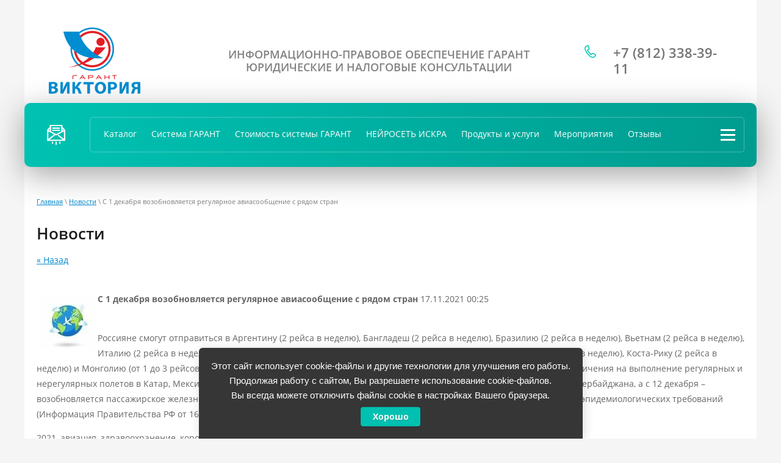

--- FILE ---
content_type: text/html; charset=utf-8
request_url: https://garant-victori.ru/news/news_post/s-1-dekabrya-vozobnovlyaetsya-regulyarnoe-aviasoobshchenie-s-ryadom-stran
body_size: 15454
content:
<!doctype html>
 
<html lang="ru">
	 
	<head>
		 
		 
		<meta charset="utf-8">
		 
		<meta name="robots" content="all"/>
		 <title>Новости</title> 
		<meta name="description" content="Актуальные новости об изменениях в законодательстве">
		 
		<meta name="keywords" content="Новости, изменения в законодательстве">
		 
		<meta name="SKYPE_TOOLBAR" content="SKYPE_TOOLBAR_PARSER_COMPATIBLE">
		<meta name="viewport" content="width=device-width, height=device-height, initial-scale=1.0, maximum-scale=1.0, user-scalable=no">
		 
		<meta name="msapplication-tap-highlight" content="no"/>
		 
		<meta name="format-detection" content="telephone=no">
		 
		<meta http-equiv="x-rim-auto-match" content="none">
		 
		<!--  -->
		<link rel="stylesheet" href="/g/css/styles_articles_tpl.css">
		 
		<link rel="stylesheet" href="/t/v731/images/css/styles.css">
		 
		<link rel="stylesheet" href="/t/v731/images/css/designblock.scss.css">
		 
		<link rel="stylesheet" href="/t/v731/images/css/s3_styles.scss.css">
		 
		<script src="/g/libs/jquery/1.10.2/jquery.min.js"></script>
		 
		<script src="/g/s3/misc/adaptiveimage/1.0.0/adaptiveimage.js"></script>
		 <link rel='stylesheet' type='text/css' href='/shared/highslide-4.1.13/highslide.min.css'/>
<script type='text/javascript' src='/shared/highslide-4.1.13/highslide.packed.js'></script>
<script type='text/javascript'>
hs.graphicsDir = '/shared/highslide-4.1.13/graphics/';
hs.outlineType = null;
hs.showCredits = false;
hs.lang={cssDirection:'ltr',loadingText:'Загрузка...',loadingTitle:'Кликните чтобы отменить',focusTitle:'Нажмите чтобы перенести вперёд',fullExpandTitle:'Увеличить',fullExpandText:'Полноэкранный',previousText:'Предыдущий',previousTitle:'Назад (стрелка влево)',nextText:'Далее',nextTitle:'Далее (стрелка вправо)',moveTitle:'Передвинуть',moveText:'Передвинуть',closeText:'Закрыть',closeTitle:'Закрыть (Esc)',resizeTitle:'Восстановить размер',playText:'Слайд-шоу',playTitle:'Слайд-шоу (пробел)',pauseText:'Пауза',pauseTitle:'Приостановить слайд-шоу (пробел)',number:'Изображение %1/%2',restoreTitle:'Нажмите чтобы посмотреть картинку, используйте мышь для перетаскивания. Используйте клавиши вперёд и назад'};</script>

<!-- 46b9544ffa2e5e73c3c971fe2ede35a5 -->
<script type='text/javascript' src='/shared/s3/js/lang/ru.js'></script>
<script type='text/javascript' src='/shared/s3/js/common.min.js'></script>
<link rel='stylesheet' type='text/css' href='/shared/s3/css/calendar.css' /><link rel="icon" href="/favicon.ico" type="image/x-icon">

<!--s3_require-->
<link rel="stylesheet" href="/g/basestyle/1.0.1/user/user.css" type="text/css"/>
<link rel="stylesheet" href="/g/basestyle/1.0.1/cookie.message/cookie.message.css" type="text/css"/>
<link rel="stylesheet" href="/g/basestyle/1.0.1/user/user.blue.css" type="text/css"/>
<script type="text/javascript" src="/g/basestyle/1.0.1/user/user.js" async></script>
<link rel="stylesheet" href="/g/basestyle/1.0.1/cookie.message/cookie.message.blue.css" type="text/css"/>
<script type="text/javascript" src="/g/basestyle/1.0.1/cookie.message/cookie.message.js" async></script>
<!--/s3_require-->

		<link href="/g/s3/anketa2/1.0.0/css/jquery-ui.css" rel="stylesheet" type="text/css"/>
		 
		<script src="/g/libs/jqueryui/1.10.0/jquery-ui.min.js" type="text/javascript"></script>
		 		<script src="/g/s3/anketa2/1.0.0/js/jquery.ui.datepicker-ru.js"></script>
		 
		<link rel="stylesheet" href="/g/libs/jquery-popover/0.0.3/jquery.popover.css">
		 
		<script src="/g/libs/jquery-popover/0.0.3/jquery.popover.min.js" type="text/javascript"></script>
		
		<script src="/g/s3/misc/form/shop-form/shop-form-minimal.js" charset="utf-8"></script>
		 
		<script src="/g/s3/misc/form/1.2.0/s3.form.js" type="text/javascript"></script>
		 
		<script src="/g/libs/jquery-bxslider/4.1.2/jquery.bxslider.min.js" type="text/javascript"></script>
		  
		<script type="text/javascript" src="/t/v731/images/js/main.js"></script>
		  
		<!--[if lt IE 10]> <script src="/g/libs/ie9-svg-gradient/0.0.1/ie9-svg-gradient.min.js"></script> <script src="/g/libs/jquery-placeholder/2.0.7/jquery.placeholder.min.js"></script> <script src="/g/libs/jquery-textshadow/0.0.1/jquery.textshadow.min.js"></script> <script src="/g/s3/misc/ie/0.0.1/ie.js"></script> <![endif]-->
		<!--[if lt IE 9]> <script src="/g/libs/html5shiv/html5.js"></script> <![endif]-->
		
      <script>
        $(function(){
          function addImg (){
            var arr = ['.block-41'];
            for (var i = 0; i<arr.length; i++) {
              $(arr[i]).removeAttr('style');
            
              var $url = $(arr[i]).attr('styled') ? $(arr[i]).attr('styled') : '',
                bg = $(arr[i]).css('background-image');
              
              bg = bg.replace(/url+\(...+\)/, $url);
              
              if($url.length > 0) {
                $(arr[i]).attr('style', 'background-image:'+bg);
              }else {
                var bg2 = bg.substring(0, bg.length-2)  
                $(arr[i]).attr('style', 'background-image:'+bg2);
              }
            }
          }
          
          addImg();
    
          
                
    
        })
      </script>
    
		   
		 <link rel="stylesheet" href="/t/v731/images/__csspatch/8/patch.css">

<!-- Shop init -->
			
		
		
		
			<link rel="stylesheet" type="text/css" href="/g/shop2v2/default/css/theme.less.css">		
			<script type="text/javascript" src="/g/printme.js"></script>
		<script type="text/javascript" src="/g/shop2v2/default/js/tpl.js"></script>
		<script type="text/javascript" src="/g/shop2v2/default/js/baron.min.js"></script>
		
			<script type="text/javascript" src="/g/shop2v2/default/js/shop2.2.js"></script>
		
	<script type="text/javascript">shop2.init({"productRefs": null,"apiHash": {"getSearchMatches":"b14a5a9f92ded81e11ddcbcba4767800","getFolderCustomFields":"6ce7384204234c4bd5bb2e1eca2d4c42","getProductListItem":"7b61e8ec7c4a9c538802383cb0923e4f","cartAddItem":"4f461b190fa873fd828ea7d48d5a413f","cartRemoveItem":"722953f1dd386e30a07019e93472018a","cartUpdate":"cfe79277f3240604c2618c263cbdd3ee","cartRemoveCoupon":"318c9812680c4c2f26c5e0c389dfff1b","cartAddCoupon":"31339ba0d2e793e1fe1f2d8e26d0633e","deliveryCalc":"c8f5a5ce89afa4a71ce49dc61f109887","printOrder":"5683c7d6ec48bba6fbeeefafbef7869f","cancelOrder":"9bbd4499ac1b5aa51677f08a2df2deb9","cancelOrderNotify":"9ba2e6b50f22890fed090f0204343e5f","repeatOrder":"11fdc2290f1e4b8a8651f7ea8869c487","paymentMethods":"bd6f3734dfa59ab8eb54c4d2b6cfd30d","compare":"991dceae990951e50389b7b588bc0681","getPromoProducts":"7f4f3ce0fd427f41011b0217cf2dce49"},"hash": null,"verId": 201990,"mode": "","step": "","uri": "/katalog","IMAGES_DIR": "/d/","my": {"gr_product_template_name":"shop2.2.111-1-product-list-thumbs.tpl","gr_collections_item":"global:shop2.2.111-1-product-item-collections.tpl","gr_show_nav_btns":true,"show_sections":false,"new_alias":"\u041d\u043e\u0432\u0438\u043d\u043a\u0430","special_alias":"\u0421\u043a\u0438\u0434\u043a\u0430","buy_alias":"\u0412 \u043a\u043e\u0440\u0437\u0438\u043d\u0443","search_form_btn":"\u041d\u0430\u0439\u0442\u0438","gr_filter_sorting_by":"\u0421\u043e\u0440\u0442\u0438\u0440\u043e\u0432\u0430\u0442\u044c \u043f\u043e","gr_by_price_asc":"\u0426\u0435\u043d\u0435 (\u0432\u043e\u0437\u0440\u0430\u0441\u0442\u0430\u043d\u0438\u044e)","gr_by_price_desc":"\u0426\u0435\u043d\u0435 (\u0443\u0431\u044b\u0432\u0430\u043d\u0438\u044e)","gr_by_name_asc":"\u041d\u0430\u0437\u0432\u0430\u043d\u0438\u044e \u043e\u0442 \u0410","gr_by_name_desc":"\u041d\u0430\u0437\u0432\u0430\u043d\u0438\u044e \u043e\u0442 \u042f","buy_mod":true,"buy_kind":true,"gr_hide_no_amount_rating":true,"on_shop2_btn":true,"gr_auth_placeholder":true,"gr_cart_preview_order":"\u041e\u0444\u043e\u0440\u043c\u0438\u0442\u044c","gr_show_collcetions_amount":true,"gr_kinds_slider":true,"gr_cart_titles":true,"gr_filter_remodal":true,"gr_filter_range_slider":true,"gr_search_range_slider":true,"gr_login_placeholered":true,"gr_add_to_compare_text":"\u0421\u0440\u0430\u0432\u043d\u0438\u0442\u044c","gr_search_form_title":"\u0420\u0430\u0441\u0448\u0438\u0440\u0435\u043d\u043d\u044b\u0439 \u043f\u043e\u0438\u0441\u043a","gr_filter_reset_text":"\u041e\u0447\u0438\u0441\u0442\u0438\u0442\u044c","gr_filter_max_count":"6","gr_filter_select_btn":"\u0415\u0449\u0435","gr_show_more_btn_class":" ","gr_only_filter_result":true,"gr_result_wrap":true,"gr_filter_fount":"\u0422\u043e\u0432\u0430\u0440\u043e\u0432 \u043d\u0430\u0439\u0434\u0435\u043d\u043e:","gr_view_class":" view_click view_opened view-1","gr_folder_items":true,"gr_pagelist_only_icons":true,"gr_h1_in_column":true,"gr_vendor_in_thumbs":true,"gr_tabs_unwrapped":true,"gr_show_titles":true,"gr_hide_list_params":true,"gr_cart_auth_remodal":true,"gr_coupon_remodal":true,"gr_cart_reg_placeholder":true,"gr_options_more_btn":"\u041f\u043e\u043a\u0430\u0437\u0430\u0442\u044c \u043f\u0430\u0440\u0430\u043c\u0435\u0442\u0440\u044b","gr_cart_total_title":"\u0420\u0430\u0441\u0447\u0435\u0442","gr_show_options_text":"\u0412\u0441\u0435 \u043f\u0430\u0440\u0430\u043c\u0435\u0442\u0440\u044b","gr_cart_show_options_text":"\u0412\u0441\u0435 \u043f\u0430\u0440\u0430\u043c\u0435\u0442\u0440\u044b","gr_pluso_title":"\u041f\u043e\u0434\u0435\u043b\u0438\u0442\u044c\u0441\u044f","gr_to_compare_text":"\u0421\u0440\u0430\u0432\u043d\u0438\u0442\u044c","gr_compare_class":" ","show_flags_filter":true,"gr_search_old_color":true,"gr_new_pluso_share":true,"gr_cart_back":"\u0412\u0435\u0440\u043d\u0443\u0442\u044c\u0441\u044f \u0432 \u043c\u0430\u0433\u0430\u0437\u0438\u043d","gr_cart_clean_up":"\u041e\u0447\u0438\u0441\u0442\u0438\u0442\u044c \u043a\u043e\u0440\u0437\u0438\u043d\u0443","gr_has_amount_text":"\u0412 \u043d\u0430\u043b\u0438\u0447\u0438\u0438","gr_product_info_form":"\u0423\u0437\u043d\u0430\u0442\u044c \u043e \u043f\u043e\u0441\u0442\u0443\u043f\u043b\u0435\u043d\u0438\u0438","vendor_alias":"\u0421\u043f\u0438\u043a\u0435\u0440"},"shop2_cart_order_payments": 5,"cf_margin_price_enabled": 0,"maps_yandex_key":"","maps_google_key":""});</script>
<style type="text/css">.product-item-thumb {width: 400px;}.product-item-thumb .product-image, .product-item-simple .product-image {height: 400px;width: 400px;}.product-item-thumb .product-amount .amount-title {width: 304px;}.product-item-thumb .product-price {width: 350px;}.shop2-product .product-side-l {width: 400px;}.shop2-product .product-image {height: 400px;width: 400px;}.shop2-product .product-thumbnails li {width: 123px;height: 123px;}</style>
<!-- Shop init -->
<!-- Custom styles -->
<link rel="stylesheet" href="/g/libs/jqueryui/datepicker-and-slider/css/jquery-ui.css">
<link rel="stylesheet" href="/g/libs/lightgallery/v1.2.19/lightgallery.css">
<link rel="stylesheet" href="/g/libs/remodal/css/remodal.css">
<link rel="stylesheet" href="/g/libs/remodal/css/remodal-default-theme.css">
<!-- Custom styles -->

<!-- Custom js -->
<script src="/g/libs/jquery-responsive-tabs/1.6.3/jquery.responsiveTabs.min.js" charset="utf-8"></script>
<script src="/g/libs/jquery-match-height/0.7.2/jquery.matchHeight.min.js" charset="utf-8"></script>
<script src="/g/libs/jqueryui/datepicker-and-slider/js/jquery-ui.min.js" charset="utf-8"></script>
<script src="/g/libs/jqueryui/touch_punch/jquery.ui.touch_punch.min.js" charset="utf-8"></script>
<script src="//cdn.jsdelivr.net/npm/jquery-columnizer@1.6.3/src/jquery.columnizer.min.js"></script>
<script src="/g/libs/lightgallery/v1.2.19/lightgallery.js" charset="utf-8"></script>
<script src="/g/libs/jquery-slick/1.9.0/slick.min.js" charset="utf-8"></script>
<script src="/g/libs/remodal/js/remodal.js" charset="utf-8"></script>

<!-- Custom js -->

<!-- Site js -->
<script src="/g/templates/shop2/2.111.2/js/plugins.js" charset="utf-8"></script>



<script src="/t/v731/images/shop/shop_main.js" charset="utf-8"></script>
<script src="/t/v731/images/shop/custom-shop2.js" charset="utf-8"></script>

<!-- Site js -->
<link rel="stylesheet" href="/g/shop2v2/default/css/theme.less">

<link rel="stylesheet" href="/t/v731/images/css/theme.scss.css">
<link rel="stylesheet" href="/t/v731/images/shop/shop_styles.scss.css">

<style>.product-list .product-item .gr-product-options .options-btn{display: none !important;}.product-list.thumbs .product-item .gr-product-options .shop2-product-options,.product-list.simple .product-item .gr-product-options .shop2-product-options {display: block;}.card-page .kinds-block.collections_block .shop2-product-article,.product-list .product-item .product-article{display: none !important;}.product-list.thumbs .product-item .product-additional__bottom {width: 100%;}.card-page .kinds-block.collections_block .gr-has-amount,.product-list.thumbs .product-item .gr-has-amount,.product-list.list .product-item .gr-has-amount,.product-list.simple .product-item .gr-has-amount {display: none !important;}.card-page .kinds-block.collections_block .product-additional__bottom {width: 100%;}.card-page .kinds-block.collections_block .product-additional__bottom {margin-top: 15px;}.card-page .kinds-block.collections_block .product-amount,.product-list .product-item .product-amount {display: none !important;}.product-list-titles__item:nth-child(3) {opacity: 0;}.product-list.thumbs .product-item .product-additional__top,.product-list.simple .product-item .product-additional__top,.card-page .kinds-block.collections_block .product-additional__top {margin-right: 0; margin-left: 0;}.card-page .gr-product-options .options-more,.card-page .mods_block .kinds-block .product-params .params-btn {display: none !important;}.card-page .gr-product-options .shop2-product-options .option-item,.card-page .gr-product-options .shop2-product-options .option-item:nth-child(n+4),.card-page .mods_block .kinds-block .product-params .shop2-product-params {display: block;}.card-page .mods_block .kinds-block .shop2-product-article,.card-page .shop2-product .shop2-product-article {display: none !important;}.card-page .mods_block .kinds-block .product-additional__bottom {width: 100%;margin-top: 15px;}.card-page .mods_block .kinds-block .gr-has-amount,.card-page .shop2-product .gr-has-amount {display: none !important;}@media (max-width: 479px) {.shop-product-data__desc .desc-area.mods_block .kinds-block .product-price {padding-left: 0;padding-right: 0;}}.card-page .mods_block .kinds-block .product-amount,.card-page .form-additional .product-amount {display: none !important;}.card-page .mods_block .kinds-block .product-additional__top {margin-right: 0;}.card-page .mods_block .kinds-block .buy-one-click,.card-page .form-additional .buy-one-click {display: none !important;}@media (max-width: 480px) {.card-page .form-additional .product-price {width: auto;}}</style>
<link rel="stylesheet" href="/t/v731/images/site.addons.scss.css">


	</head>
	 
	<body>
		 
		<div class="wrapper editorElement layer-type-wrapper" >
			  <div class="side-panel side-panel-112 widget-type-side_panel editorElement layer-type-widget widget-52" data-layers="['widget-6':['tablet-landscape':'inSide','tablet-portrait':'inSide','mobile-landscape':'inSide','mobile-portrait':'inSide'],'widget-2':['tablet-landscape':'inSide','tablet-portrait':'inSide','mobile-landscape':'inSide','mobile-portrait':'inSide']]" data-phantom="0" data-position="left">
	<div class="side-panel-top">
		<div class="side-panel-button">
			<span class="side-panel-button-icon">
				<span class="side-panel-button-icon-line"></span>
				<span class="side-panel-button-icon-line"></span>
				<span class="side-panel-button-icon-line"></span>
			</span>
		</div>
		<div class="side-panel-top-inner" ></div>
	</div>
	<div class="side-panel-mask"></div>
	<div class="side-panel-content">
		<div class="side-panel-close"></div>		<div class="side-panel-content-inner"></div>
	</div>
</div>   
			<div class="editorElement layer-type-block ui-droppable block-3" >
				<div class="editorElement layer-type-block ui-droppable block-8" >
					<div class="layout column layout_8" >
						<div class="editorElement layer-type-block ui-droppable block-5" >
							<div class="layout column layout_10" >
								<div class="site-name-10 widget-5 widget-type-site_name editorElement layer-type-widget">
									 <a href="http://garant-victori.ru"> 						 						 						<div class="sn-wrap">  
									<div class="sn-logo">
										 
										
						                    <a class="sn_logo" href="http://garant-victori.ru"><img src="/thumb/2/3WCLsFFLV8KmJy_SUGqKJQ/150r150/d/logotip_garant-viktoriya_cvet.png" alt=""></a>
                    					 
										 
									</div>
									   
									<div class="sn-text">
										<div class="align-elem">
											
										</div>
									</div>
									  
								</div>
								 </a> 
						</div>
					</div>
					<div class="layout column layout_9" >
						<div class="site-description widget-4 widget-type-site_description editorElement layer-type-widget">
							 
							<div class="align-elem">
								ИНФОРМАЦИОННО-ПРАВОВОЕ ОБЕСПЕЧЕНИЕ ГАРАНТ<br />
ЮРИДИЧЕСКИЕ И НАЛОГОВЫЕ КОНСУЛЬТАЦИИ
							</div>
							 
						</div>
					</div>
				</div>
			</div>
			<div class="layout column layout_11" >
				<div class="editorElement layer-type-block ui-droppable block-6" >
					  	<div class="phones-7 widget-3 phones-block contacts-block widget-type-contacts_phone editorElement layer-type-widget">
		<div class="inner">
			<label class="cell-icon" for="tg-phones-7">
				<div class="icon"></div>
			</label>
			<input id="tg-phones-7" class="tgl-but" type="checkbox">
			<div class="block-body-drop">
				<div class="cell-text">
					<div class="title"><div class="align-elem">Телефон:</div></div>
					<div class="text_body">
						<div class="align-elem">
															<div><a href="tel:+7 (812) 338-39-11">+7 (812) 338-39-11</a></div>													</div>
					</div>
				</div>
			</div>
		</div>
	</div>
  
				</div>
			</div>
		</div>
	</div>
	<div class="editorElement layer-type-block ui-droppable block-9" >
		<div class="editorElement layer-type-block ui-droppable block-7" >
			<div class="editorElement layer-type-block ui-droppable block-32" >
				<div class="layout column layout_51" >
					<div class="editorElement layer-type-block ui-droppable block-33" >
						  	<a class="button-6 widget-2 widget-type-button editorElement layer-type-widget" href="#"  data-api-type="popup-form" data-api-url="/-/x-api/v1/public/?method=form/postform&param[form_id]=32642661&param[tpl]=wm.form.popup.tpl&placeholder=title&tit_en=1&sh_err_msg=0&ic_en=0&u_s=/users" data-wr-class="popover-wrap-6"><span>Перезвонить Вам?</span></a>
  
					</div>
				</div>
				<div class="layout column layout_52" >
					<div class="editorElement layer-type-block ui-droppable block-34" >
						<div class="widget-6 horizontal menu-15 wm-widget-menu widget-type-menu_horizontal editorElement layer-type-widget" data-screen-button="more" data-responsive-tl="button" data-responsive-tp="button" data-responsive-ml="columned" data-more-text="..." data-child-icons="0">
							 
							<div class="menu-button">
								Меню
							</div>
							 
							<div class="menu-scroll">
								   <ul><li class="menu-item"><a href="/katalog" ><span class="menu-item-text">Каталог</span></a></li><li class="menu-item"><a href="/spravochnaya-pravovaya-sistema-garant"  target="_blank"><span class="menu-item-text">Система ГАРАНТ</span></a></li><li class="menu-item"><a href="/stoimost-sistemy-garant" ><span class="menu-item-text">Стоимость системы ГАРАНТ</span></a></li><li class="menu-item"><a href="/nejroset-iskra"  target="_blank"><span class="menu-item-text">НЕЙРОСЕТЬ ИСКРА</span></a></li><li class="menu-item"><a href="/uslugi" ><span class="menu-item-text">Продукты и услуги</span></a><ul class="level-2"><li><a href="/sistema-torgovyh-analiticheskih-reshenij" >Система торговых аналитических решений</a></li><li><a href="/garant-legaltech-avtomatizaciya-pravovyh-zadach"  target="_blank">Гарант LegalTech</a><ul class="level-3"><li><a href="/cifrovaya-ohrana-truda" >Цифровая охрана труда</a></li><li><a href="/garant-chekdok-premium" >Гарант ЧекДок Премиум</a></li><li><a href="/garant-chekdok" >Гарант ЧекДок</a></li><li><a href="/dokmejl-garant-legalteh" >Гарант ДокМэйл</a></li><li><a href="/biznes-na-kontrole-garant-legalteh" >Бизнес на контроле</a></li><li><a href="/etalonnyj-klassifikator-garant-legaltech" >Эталонный Классификатор</a></li><li><a href="/sutyazhnik" >Аналитическая система «Сутяжник»</a></li><li><a href="/povysheniye-kvalifikatsii-bukhgalterov" >Интернет-семинары</a></li><li><a href="/intseminary" >Анонс интернет-семинаров</a></li></ul></li><li><a href="/goszakaz" >Гарант Госзаказ</a></li><li><a href="/nalogovye-i-yuridicheskie-konsultacii"  target="_blank">Налоговые и юридические консультации</a></li><li><a href="/pravovoyconsulting" >Экспертная поддержка</a></li><li><a href="/informacionnyy-bank"  target="_blank">Информационный банк</a><ul class="level-3"><li><a href="/informacionnyj-blok-spravochnik-stroitelya" >Информационный блок «Справочник строителя»</a></li><li><a href="/spravochnik-promyshlennika-spravochnik-po-ohrane-truda" >Информационные блоки «Справочник промышленника» и «Справочник по охране труда»</a></li><li><a href="/zakonodatelstvo-doneckoj-narodnoj-respubliki-i-zakonodatelstvo-luganskoj-narodnoj-respubliki" >Информационные блоки «Законодательство Донецкой Народной Республики» и «Законодательство Луганской Народной Республики»</a></li></ul></li><li><a href="/praym" >ПРАЙМ и профессиональные рассылки</a></li><li><a href="/monitoring-zakonodatelstva" >Мониторинг законодательства</a></li><li><a href="/elektronnaya-podpis" >Электронная подпись</a></li><li><a href="/klub-garant" >Клуб «Мой ГАРАНТ»</a></li><li><a href="/s-vami-rabotayut" >Наши специалисты</a></li></ul></li><li class="menu-item"><a href="/meropriyatiya" ><span class="menu-item-text">Мероприятия</span></a><ul class="level-2"><li><a href="/legaltech-day-konferenciya-ob-avtomatizacii-raboty-yurista" >LegalTech Day - Конференция об автоматизации работы юриста</a></li><li><a href="/nalogovaya-reforma-2025" >Налоговая реформа 2025</a></li><li><a href="/vserossijskie-online-seminary" >Всероссийские онлайн-семинары</a><ul class="level-3"><li><a href="/raspisanie-vserossijskih-online-seminarov" >Расписание Всероссийских онлайн-семинаров</a></li></ul></li><li><a href="/kruglyj-stol-dlya-yuristov-2025" >Круглый стол для юристов 2025</a></li><li><a href="/seminary-praktikumy" >Семинары-практикумы</a></li><li><a href="/vserossijskij-yuridicheskij-forum-2025"  target="_blank">Всероссийский юридический форум 2025</a></li><li><a href="/vserossijskaya-konferenciya-dlya-specialistov-po-zakupkam" >Всероссийская конференция для специалистов по закупкам</a></li><li><a href="/konferenciya-dlya-predstavitelej-byudzhetnoj-sfery-2025" >Конференция для представителей бюджетной сферы 2025</a></li></ul></li><li class="menu-item"><a href="/otzyvy" ><span class="menu-item-text">Отзывы</span></a></li><li class="menu-item"><a href="/besplatnyye-konsultatsii" ><span class="menu-item-text">Бесплатные консультации</span></a><ul class="level-2"><li><a href="/besplatnye-konsultacii-chastichnaya-mobilizaciya" >Частичная мобилизация</a></li><li><a href="/besplatnye-konsultacii-antisankcionnye-mery" >Антисанкционные меры</a></li><li><a href="/koronavirus" >КОРОНАВИРУС</a></li><li><a href="/aktualnye-yuridicheskie-konsultacii" >Кадровые изменения</a></li><li><a href="/besplatnyye-konsultatsii-otpuska" >Отпуска и больничные</a></li><li><a href="/besplatnyye-konsultatsii-oplata-i-usloviya-truda" >Оплата и условия труда</a></li><li><a href="/aktualnye-konsultacii" >Исчисление и уплата налогов</a></li><li><a href="/besplatnyye-konsultatsii-provedeniye-khozyaystvennykh-operatsiy-v-bukhgalterskom-uchete" >Бухгалтерский учет</a></li><li><a href="/besplatnyye-konsultatsii-registratsiya-yuridicheskogo-litsa-izmeneniya-v-uchreditelnykh-dokumentakh-bankrotstvo" >Юридические лица</a></li><li><a href="/besplatnyye-konsultatsii-gosudarstvennyye-zakupki" >Государственные закупки</a></li><li><a href="/besplatnyye-konsultatsii-dogovornyye-otnosheniya-grazhdanskoye-zakonodatelstvo" >Договоры, гражданское право</a></li></ul></li><li class="opened active menu-item"><a href="/news" ><span class="menu-item-text">Новости</span></a></li><li class="menu-item"><a href="/address" ><span class="menu-item-text">Контакты</span></a></li><li class="menu-item"><a href="/poisk" ><span class="menu-item-text">Поиск</span></a></li><li class="menu-item"><a href="/special" ><span class="menu-item-text">Программа лояльности</span></a><ul class="level-2"><li><a href="/nakopit-bally" >Как накопить баллы</a></li><li><a href="/pochemu-sgorayut-bally" >Почему сгорают баллы</a></li><li><a href="/katalog-podarkov" >На что потратить баллы</a></li></ul></li><li class="menu-item"><a href="/stoimost-uslug" ><span class="menu-item-text">Стоимость услуг</span></a><ul class="level-2"><li><a href="/stoimost-konsultatsiy" >Стоимость консультаций</a></li><li><a href="/stoimost-uslug-po-vzyskaniyu-debitorskoy-zadolzhennosti" >Стоимость услуг по взысканию дебиторской задолженности</a></li></ul></li><li class="menu-item"><a href="/job" ><span class="menu-item-text">Вакансии</span></a></li><li class="menu-item"><a href="/opisaniye-poryadka-oplaty" ><span class="menu-item-text">Описание порядка оплаты</span></a></li><li class="menu-item"><a href="/vozvrat-dostavka-i-garantiynyye-obyazatelstva" ><span class="menu-item-text">Возврат, доставка и гарантийные обязательства</span></a></li><li class="menu-item"><a href="/politika-obrabotki-personalnyh-dannyh-i-ispolzovaniya-cookies" ><span class="menu-item-text">Политика обработки персональных данных</span></a><ul class="level-2"><li><a href="/polzovatelskoe-soglashenie" >Пользовательское соглашение</a></li><li><a href="/politika-ispolzovaniya-cookies" >Политика использования Cookies</a></li></ul></li></ul> 
							</div>
							 
						</div>
					</div>
				</div>
			</div>
		</div>
	</div>
	
		<div class="editorElement layer-type-block ui-droppable block-60" >
		<div class="editorElement layer-type-block ui-droppable block-61" >
						 
<div class="widget-54 path widget-type-path editorElement layer-type-widget" data-url="/news"><a href="/">Главная</a> \ <a href="/news">Новости</a> \ С 1 декабря возобновляется регулярное авиасообщение с рядом стран</div> 
			<h1 class="h1 widget-55 widget-type-h1 editorElement layer-type-widget">
				Новости
			</h1>
			<article class="content-114 content widget-53 widget-type-content editorElement layer-type-widget">

<a href="#" onClick="document.location='/news/news_post/s-1-dekabrya-vozobnovlyaetsya-regulyarnoe-aviasoobshchenie-s-ryadom-stran'">&laquo; Назад</a><br><br>

<div style="margin:1em 0px 1em 0px;">
<img src="/thumb/2/tfG84cj9OlKXg1CDEb-iKA/90r90/d/s-1-dekabrya-vozobnovlyaetsya-regulyarnoe-aviasoobschenie-s-ryadom-stran_200x200.jpg" vspace="5" hspace="5" style="float:left"/><b>С 1 декабря возобновляется регулярное авиасообщение с рядом стран</b>&nbsp;17.11.2021 00:25<br><br>
<p>Россияне смогут отправиться в&nbsp;Аргентину (2 рейса в неделю), Бангладеш (2 рейса в неделю), Бразилию (2 рейса в неделю), Вьетнам (2 рейса в неделю), Италию (2 рейса в неделю), Казахстан (от 1 до 3 рейсов в неделю в зависимости от маршрута), Киргизию (1 рейс в неделю), Коста-Рику (2 рейса в неделю) и Монголию (от 1 до 3 рейсов в неделю в зависимости от маршрута). Помимо этого, с указанной даты снимаются ограничения на выполнение регулярных и нерегулярных полетов в Катар, Мексику и на Кубу, увеличивается количество регулярных рейсов между столицами России и Азербайджана, а с 12 декабря &ndash; возобновляется пассажирское железнодорожное сообщение с Финляндией с учетом неукоснительного соблюдения санитарно-эпидемиологических требований (Информация Правительства РФ от 16 ноября 2021 г.).</p>

<p>2021,&nbsp;авиация,&nbsp;здравоохранение,&nbsp;коронавирус,&nbsp;транспорт и перевозки,&nbsp;туризм,&nbsp;физлица,&nbsp;эпидемиологическое благополучие</p>

<p>Источник:&nbsp;ГАРАНТ.РУ</p>
<br clear="all" />
</div>




</article>
		</div>
	</div>
	<div class="editorElement layer-type-block ui-droppable block-41" styled="url(/d/creative-flat-lay-photo-of-workspace-desk_1.jpg)">
		<div class="layout layout_center not-columned layout_63_id_64" >
			   
	
	
	
	<div class="form-64 widget-22 vertical_mode widget-type-form_adaptive editorElement layer-type-widget">
		<div class="form__header"><div class="align-elem">Получить бесплатный доступ к системе ГАРАНТ</div></div>									<div class="form__body" data-api-type="form" data-api-url="/-/x-api/v1/public/?method=form/postform&param[form_id]=32642861">
					<form method="post">
				<input type="hidden" name="_form_item" value="64">
				<input type="hidden" name="form_id" value="32642861">
				<input type="hidden" name="tpl" value="db:bottom.tpl">
									<div class="form-table">
						<div class="form-tbody">
															<div class="form-item-group group-text">
									<div class="form-item form-text name"><div class="form-item__header"><span class="form-item__title">Ваше имя:</span> <span class="form-item__required">*</span></div><div class="form-item__body"><input class="wm-input-default"  type="text" size="1" maxlength="100" value="" name="d[0]" id="d[0]" required /></div></div><div class="form-item form-text phone"><div class="form-item__header"><span class="form-item__title">Телефон:</span> <span class="form-item__required">*</span></div><div class="form-item__body"><input class="wm-input-default"  type="text" size="1" maxlength="100" value="" name="d[1]" id="phone" required /></div><div class="form-item__note">+7(___) ___-__-__</div></div><div class="form-item form-text field_9789861"><div class="form-item__header"><span class="form-item__title">E-mail:</span> <span class="form-item__required">*</span></div><div class="form-item__body"><input class="wm-input-default"  type="text" size="1" maxlength="100" value="" name="d[2]" id="d[2]" required /></div></div><div class="form-item form-checkbox field_9821461"><div class="form-item__body"><input type="checkbox" id="d[3]" name="d[3]"><label for="d[3]" class="form-item__title"><a href="https://garant-victori.ru/politika-obrabotki-personalnyh-dannyh-i-ispolzovaniya-cookies">Ознакомлен с пользовательским соглашением</a>: <span class="form-item__required">*</span></label></div></div>
								</div>
																				</div>
													<div class="form-tfoot">
								<div class="form-item-group group-button">
																			<div class="form-submit"><div class="form-item__header"><span class="form-item__title">&nbsp;</span></div><div class="form-item__body"><button class="wm-input-default" type="submit"><span class="align-elem">Отправить</span></button></div></div>
																	</div>
							</div>
											</div>
												<re-captcha data-captcha="recaptcha"
     data-name="captcha"
     data-sitekey="6LcYvrMcAAAAAKyGWWuW4bP1De41Cn7t3mIjHyNN"
     data-lang="ru"
     data-rsize="invisible"
     data-type="image"
     data-theme="light"></re-captcha></form>
				</div>
	</div>
	   
		</div>
	</div>
	<div class="editorElement layer-type-block ui-droppable block-52" >
		<div class="layout layout_center not-columned layout_center_89_id_95_0" >
			<div class="site-copyright widget-41 widget-type-site_copyright editorElement layer-type-widget">
				 
				<div class="align-elem">
					   Copyright &copy; 2010 - 2025					<br />
					Гарант-Виктория 
				</div>
				 
			</div>
			<div class="widget-40 horizontal menu-94 wm-widget-menu widget-type-menu_horizontal editorElement layer-type-widget" data-screen-button="none" data-responsive-tl="button" data-responsive-tp="button" data-responsive-ml="columned" data-more-text="..." data-child-icons="0">
				 
				<div class="menu-button">
					Меню
				</div>
				 
				<div class="menu-scroll">
					   <ul><li class="menu-item"><a href="/katalog" ><span class="menu-item-text">Каталог</span></a></li><li class="menu-item"><a href="/spravochnaya-pravovaya-sistema-garant"  target="_blank"><span class="menu-item-text">Система ГАРАНТ</span></a></li><li class="menu-item"><a href="/stoimost-sistemy-garant" ><span class="menu-item-text">Стоимость системы ГАРАНТ</span></a></li><li class="menu-item"><a href="/nejroset-iskra"  target="_blank"><span class="menu-item-text">НЕЙРОСЕТЬ ИСКРА</span></a></li><li class="menu-item"><a href="/uslugi" ><span class="menu-item-text">Продукты и услуги</span></a></li><li class="menu-item"><a href="/meropriyatiya" ><span class="menu-item-text">Мероприятия</span></a></li><li class="menu-item"><a href="/otzyvy" ><span class="menu-item-text">Отзывы</span></a></li><li class="menu-item"><a href="/besplatnyye-konsultatsii" ><span class="menu-item-text">Бесплатные консультации</span></a></li><li class="opened active menu-item"><a href="/news" ><span class="menu-item-text">Новости</span></a></li><li class="menu-item"><a href="/address" ><span class="menu-item-text">Контакты</span></a></li><li class="menu-item"><a href="/poisk" ><span class="menu-item-text">Поиск</span></a></li><li class="menu-item"><a href="/special" ><span class="menu-item-text">Программа лояльности</span></a></li><li class="menu-item"><a href="/stoimost-uslug" ><span class="menu-item-text">Стоимость услуг</span></a></li><li class="menu-item"><a href="/job" ><span class="menu-item-text">Вакансии</span></a></li><li class="menu-item"><a href="/opisaniye-poryadka-oplaty" ><span class="menu-item-text">Описание порядка оплаты</span></a></li><li class="menu-item"><a href="/vozvrat-dostavka-i-garantiynyye-obyazatelstva" ><span class="menu-item-text">Возврат, доставка и гарантийные обязательства</span></a></li><li class="menu-item"><a href="/politika-obrabotki-personalnyh-dannyh-i-ispolzovaniya-cookies" ><span class="menu-item-text">Политика обработки персональных данных</span></a></li></ul> 
				</div>
				 
			</div>
		</div>
		<div class="editorElement layer-type-block ui-droppable block-56" >
			<div class="layout layout_center not-columned layout_100_id_111" >
				<div class="editorElement layer-type-block ui-droppable block-59" >
					<div class="layout column layout_101" >
						      <div class="address-101 widget-44 address-block contacts-block widget-type-contacts_address editorElement layer-type-widget">
        <div class="inner">
            <label class="cell-icon" for="tg101">
                <div class="icon"></div>
            </label>
            <input id="tg101" class="tgl-but" type="checkbox">
            <div class="block-body-drop">
                <div class="cell-text">
                    <div class="title"><div class="align-elem">Адрес</div></div>
                    <div class="text_body">
                        <div class="align-elem">Россия, 192019<br />
Санкт-Петербург, ул. Седова, 11, БЦ &quot;Эврика&quot;, офис 903-911</div>
                    </div>
                </div>
            </div>
        </div>
    </div>
  
					</div>
					<div class="wrap_cont">
					<div class="layout column layout_110" >
						  	<div class="email-110 widget-51 email-block contacts-block widget-type-contacts_email editorElement layer-type-widget">
		<div class="inner">
			<label class="cell-icon" for="tg-email-110">
				<div class="icon"></div>
			</label>
			<input id="tg-email-110" class="tgl-but" type="checkbox">
			<div class="block-body-drop">
				<div class="cell-text">
					<div class="title"><div class="align-elem">Email:</div></div>
					<div class="text_body">
						<div class="align-elem"><a href="mailto:info@victori.spb.su">info@victori.spb.su</a></div>
					</div>
				</div>
			</div>
		</div>
	</div>
  
					</div>
					<div class="layout column layout_102" >
						  	<div class="phones-102 widget-45 phones-block contacts-block widget-type-contacts_phone editorElement layer-type-widget">
		<div class="inner">
			<label class="cell-icon" for="tg-phones-102">
				<div class="icon"></div>
			</label>
			<input id="tg-phones-102" class="tgl-but" type="checkbox">
			<div class="block-body-drop">
				<div class="cell-text">
					<div class="title"><div class="align-elem">Телефон</div></div>
					<div class="text_body">
						<div class="align-elem">
															<div><a href="tel:+7 (812) 338-39-11">+7 (812) 338-39-11</a></div>													</div>
					</div>
				</div>
			</div>
		</div>
	</div>
  
					</div>
					</div>
					<div class="recv">
					        <div class="inner">
					            <label class="cell-icon">
					                <div class="icon"><img src="/t/v731/images/css/money-check-1-svgrepo-com.svg" alt="" style="max-width: 32px;"></div>
					            </label>
					            <div class="block-body-drop">
					                <div class="cell-text">
					                    <div class="title"><div class="align-elem">Реквизиты</div></div>
					                    <div class="text_body">
					                        <div class="align-elem">
					                        	ООО «Сервисная Компания Виктория»<br>
												Юридический адрес:<br>
												192019, г. Санкт-Петербург, ул. Седова, дом 11, оф. 307<br>
												ИНН/КПП 7811484700/781101001<br>
												<br>
												Р. счет 40702810855000022659<br>
												СЕВЕРО-ЗАПАДНЫЙ БАНК ПАО СБЕРБАНК<br>
												г. Санкт-Петербург<br>
												Корр. счет 30101810500000000653<br>
												БИК 044030653
					                        </div>
					                    </div>
					                </div>
					            </div>
					        </div>
						</div>
				</div>
			</div>
		</div>
		<div class="layout layout_center not-columned layout_center_89_id_95_2" >
			              <div class="up-93 widget-39 up_button widget-type-button_up editorElement layer-type-widget" data-speed="900">
			<div class="icon"></div>
		</div>			              <div class="widget-57 widgetsocial-118 widget-type-social_links editorElement layer-type-widget">
		 <div class="soc-content">  <div class="soc-item vk"><a href="https://vk.com/garantvictoria" class="soc" target="_blank"><span class="wg-soc-icon"></span><span class="wg-soc-title"><span class="align-elem">Вконтакте</span></span></a></div><div class="soc-item ok"><a href="https://ok.ru/group/61082489323659" class="soc" target="_blank"><span class="wg-soc-icon"></span><span class="wg-soc-title"><span class="align-elem">Одноклассники</span></span></a></div></div>
</div>
			<div class="editorElement layer-type-block ui-droppable block-53" >
				<div class="layout column layout_91" >
					<div class="site-counters widget-37 widget-type-site_counters editorElement layer-type-widget">
						 <!-- Yandex.Metrika informer -->
<a href="https://metrika.yandex.ru/stat/?id=25641464&amp;from=informer"
target="_blank" rel="nofollow"><img src="https://informer.yandex.ru/informer/25641464/3_0_FFFFFFFF_EFEFEFFF_0_pageviews"
style="width:88px; height:31px; border:0;" alt="Яндекс.Метрика" title="Яндекс.Метрика: данные за сегодня (просмотры, визиты и уникальные посетители)" onclick="try{Ya.Metrika.informer({i:this,id:25641464,lang:'ru'});return false}catch(e){}" /></a>
<!-- /Yandex.Metrika informer -->

<!-- Yandex.Metrika counter -->
<script type="text/javascript">
    (function (d, w, c) {
        (w[c] = w[c] || []).push(function() {
            try {
                w.yaCounter25641464 = new Ya.Metrika({
                    id:25641464,
                    clickmap:true,
                    trackLinks:true,
                    accurateTrackBounce:true,
                    webvisor:true
                });
            } catch(e) { }
        });

        var n = d.getElementsByTagName("script")[0],
            s = d.createElement("script"),
            f = function () { n.parentNode.insertBefore(s, n); };
        s.type = "text/javascript";
        s.async = true;
        s.src = "https://mc.yandex.ru/metrika/watch.js";

        if (w.opera == "[object Opera]") {
            d.addEventListener("DOMContentLoaded", f, false);
        } else { f(); }
    })(document, window, "yandex_metrika_callbacks");
</script>
<noscript><div><img src="https://mc.yandex.ru/watch/25641464" style="position:absolute; left:-9999px;" alt="" /></div></noscript>
<!-- /Yandex.Metrika counter -->

G-ND7V6E2ZX2
<!--__INFO2025-11-12 14:03:03INFO__-->
 
					</div>
				</div>
				<div class="layout column layout_92" >
					  <div class="mega-copyright widget-38  widget-type-mega_copyright editorElement layer-type-widget"><span style='font-size:14px;' class='copyright'><!--noindex--><a target="_blank" href="https://bots-home.ru/"  title="Создание сайта - megagroup.ru" rel="nofollow" class="copyright">Создание сайта - megagroup.ru</a><!--/noindex--></span></div>  
				</div>
			</div><br>
<div class="link_old"><a href="/politika-obrabotki-personalnyh-dannyh-i-ispolzovaniya-cookies" target="_blank">Политика обработки персональных данных&nbsp;</a>&nbsp;
<a href="/polzovatelskoe-soglashenie" target="_blank">Пользовательское соглашение&nbsp;</a>&nbsp;
<a href="/politika-ispolzovaniya-cookies" target="_blank">Политика использования Cookies&nbsp;</a></div>
			<div class="qwebot">
Оставаясь на сайте, Вы даете согласие на обработку файлов cookie и пользовательских данных в целях функционирования сайта, проведения статистических исследований и рекламы. По вопросам, связанным с использованием Ваших персональных данных, обращайтесь на info@victori.spb.su
</div>
		</div>
	</div>
	
</div>



<script src="/t/v731/images/site.addons.js"></script>


<!-- Begin Talk-Me -->
<script type='text/javascript'>
(function(d, w, m) {
window.supportAPIMethod = m;
var s = d.createElement('script');
s.type ='text/javascript'; s.id = 'supportScript'; s.charset = 'utf-8';
s.async = true;
var id = 'b9e71f1e549c86d2ebbd158418a0d9c5';
s.src = 'https://lcab.talk-me.ru/support/support.js?h='+id;
var sc = d.getElementsByTagName('script')[0];
w[m] = w[m] || function() { (w[m].q = w[m].q || []).push(arguments); };
if (sc) sc.parentNode.insertBefore(s, sc);
else d.documentElement.firstChild.appendChild(s);
})(document, window, 'TalkMe');
</script>
<!-- End Talk-Me -->

<script src="/g/libs/jquery-inputmask/4.0.1/jquery.inputmask.js" charset="utf-8"></script>
    <script src="/g/libs/jquery-mg-validator/js/validator.js"></script>

    <script type="text/javascript">
      $(document).emailPhoneValidator({
        type: ['phone'],
        selectorPhone: '#phone',
        isPopup: true,
        isMask: true,
        mask: '+7 (999) 999-99-99'
    });
    </script>
    <script type="text/javascript">
      $(document).emailPhoneValidator({
        type: ['phone'],
        selectorPhone: 'input[type="tel"]',
        isPopup: true,
        isMask: true,
        mask: '+7 (999) 999-99-99'
    });
    </script>
    <script type="text/javascript">
      $(document).click('.lp-button--type-1', function() {
        setTimeout(function(){
          $(document).emailPhoneValidator({
              type: ['phone'],
              selectorPhone: 'input[type="tel"]',
              isPopup: true,
              isMask: true,
              mask: '+7 (999) 999-99-99'
          });
        });
      });
  </script>


<!-- assets.bottom -->
<!-- </noscript></script></style> -->
<script src="/my/s3/js/site.min.js?1762762724" type="text/javascript" ></script>
<script src="/my/s3/js/site/defender.min.js?1762762724" type="text/javascript" ></script>
<script type="text/javascript" >/*<![CDATA[*/
var megacounter_key="5ae1ea5e0ad6e40066058c5eacae4188";
(function(d){
    var s = d.createElement("script");
    s.src = "//counter.megagroup.ru/loader.js?"+new Date().getTime();
    s.async = true;
    d.getElementsByTagName("head")[0].appendChild(s);
})(document);
/*]]>*/</script>
	
		
		
				<!--noindex-->
		<div id="s3-cookie-message" class="s3-cookie-message-wrap">
			<div class="s3-cookie-message">
				<div class="s3-cookie-message__text">
					<p>Этот сайт использует cookie-файлы и другие технологии для улучшения его работы.</p>

<p>Продолжая работу с сайтом, Вы разрешаете использование cookie-файлов.</p>

<p>Вы всегда можете отключить файлы cookie в настройках Вашего браузера.</p>
				</div>
				<div class="s3-cookie-message__btn">
					<div id="s3-cookie-message__btn" class="g-button">
						Хорошо
					</div>
				</div>
			</div>
		</div>
		<!--/noindex-->
	
	
<script type="text/javascript" >/*<![CDATA[*/
$ite.start({"sid":201271,"vid":201990,"aid":13823,"stid":4,"cp":21,"active":true,"domain":"garant-victori.ru","lang":"ru","trusted":false,"debug":false,"captcha":3,"onetap":[{"provider":"vkontakte","provider_id":"51966912","code_verifier":"g2N5DODjZZUjQ12BNOYmZj5UZZzjcNOhZ0TQ2DGYDmZ"}]});
/*]]>*/</script>
<!-- /assets.bottom -->
</body>
 
</html>

--- FILE ---
content_type: text/css
request_url: https://garant-victori.ru/t/v731/images/css/designblock.scss.css
body_size: 4818
content:
button {
  border: none;
  outline: none;
}
button:hover {
  cursor: pointer;
}
.clear {
  font-size: 0;
  line-height: 0;
  clear: both;
}
.mg-but {
  display: inline-block;
  text-decoration: none;
}
.mg-but1 {
  padding: 8px 15px;
  color: #fff;
  border-radius: 3px;
  box-shadow: 0 1px 2px rgba(0, 0, 0, 0.3);
  line-height: 1;
  margin: 10px 20px;
  min-width: 140px;
  background-color: #690d01;
  background-image: -o-linear-gradient(#891101, #690d01);
  background-image: -moz-linear-gradient(#891101, #690d01);
  background-image: -webkit-linear-gradient(#891101, #690d01);
  background-image: -ms-linear-gradient(#891101, #690d01);
  background-image: linear-gradient( #891101, #690d01);
  -pie-background: linear-gradient( #891101, #690d01);
}
.mg-but1:hover {
  background-color: #911201;
  background-image: -o-linear-gradient(#9e1402, #690d01);
  background-image: -moz-linear-gradient(#9e1402, #690d01);
  background-image: -webkit-linear-gradient(#9e1402, #690d01);
  background-image: -ms-linear-gradient(#9e1402, #690d01);
  background-image: linear-gradient( #9e1402, #690d01);
  -pie-background: linear-gradient( #9e1402, #690d01);
}
.mg-but1:active {
  box-shadow: inset 0 1px 2px rgba(0, 0, 0, 0.3);
  background-color: #690d01;
  background-image: -webkit-gradient(linear, left bottom, left top, color-stop(0%, #891101), color-stop(12.5%, #690d01));
  background-image: -o-linear-gradient(bottom, #891101, #690d01);
  background-image: -moz-linear-gradient(bottom, #891101, #690d01);
  background-image: -webkit-linear-gradient(bottom, #891101, #690d01);
  background-image: -ms-linear-gradient(bottom, #891101, #690d01);
  background-image: linear-gradient(to top, #891101, #690d01);
  -pie-background: linear-gradient(to top, #891101, #690d01);
}
.mg-but2 {
  min-width: 150px;
  padding: 8px 15px;
  color: #fff;
  border-radius: 14px;
  box-shadow: 0 1px 2px rgba(0, 0, 0, 0.3);
  line-height: 1;
  background-color: #690d01;
  background-image: -o-linear-gradient(#891101, #690d01);
  background-image: -moz-linear-gradient(#891101, #690d01);
  background-image: -webkit-linear-gradient(#891101, #690d01);
  background-image: -ms-linear-gradient(#891101, #690d01);
  background-image: linear-gradient( #891101, #690d01);
  -pie-background: linear-gradient( #891101, #690d01);
}
.mg-but2:hover {
  background-color: #911201;
  background-image: -o-linear-gradient(#9e1402, #690d01);
  background-image: -moz-linear-gradient(#9e1402, #690d01);
  background-image: -webkit-linear-gradient(#9e1402, #690d01);
  background-image: -ms-linear-gradient(#9e1402, #690d01);
  background-image: linear-gradient( #9e1402, #690d01);
  -pie-background: linear-gradient( #9e1402, #690d01);
}
.mg-but2:active {
  box-shadow: inset 0 1px 2px rgba(0, 0, 0, 0.3);
  background-color: #690d01;
  background-image: -webkit-gradient(linear, left bottom, left top, color-stop(0%, #891101), color-stop(12.5%, #690d01));
  background-image: -o-linear-gradient(bottom, #891101, #690d01);
  background-image: -moz-linear-gradient(bottom, #891101, #690d01);
  background-image: -webkit-linear-gradient(bottom, #891101, #690d01);
  background-image: -ms-linear-gradient(bottom, #891101, #690d01);
  background-image: linear-gradient(to top, #891101, #690d01);
  -pie-background: linear-gradient(to top, #891101, #690d01);
}
.mg-but3 {
  min-width: 160px;
  padding: 6px;
  color: #fff;
  border: 1px solid #500a01;
  border-radius: 3px;
  box-shadow: 0 1px 2px rgba(0, 0, 0, 0.3);
  line-height: 1;
  background-color: #690d01;
  background-image: -o-linear-gradient(#891101, #690d01);
  background-image: -moz-linear-gradient(#891101, #690d01);
  background-image: -webkit-linear-gradient(#891101, #690d01);
  background-image: -ms-linear-gradient(#891101, #690d01);
  background-image: linear-gradient( #891101, #690d01);
  -pie-background: linear-gradient( #891101, #690d01);
}
.mg-but3:hover {
  border: 1px solid #9c1301;
  background-color: #911201;
  background-image: -o-linear-gradient(#9e1402, #690d01);
  background-image: -moz-linear-gradient(#9e1402, #690d01);
  background-image: -webkit-linear-gradient(#9e1402, #690d01);
  background-image: -ms-linear-gradient(#9e1402, #690d01);
  background-image: linear-gradient( #9e1402, #690d01);
  -pie-background: linear-gradient( #9e1402, #690d01);
}
.mg-but3:active {
  border: 1px solid #680d01;
  box-shadow: inset 0 1px 2px rgba(0, 0, 0, 0.3);
  background-color: #690d01;
  background-image: -webkit-gradient(linear, left bottom, left top, color-stop(0%, #891101), color-stop(12.5%, #690d01));
  background-image: -o-linear-gradient(bottom, #891101, #690d01);
  background-image: -moz-linear-gradient(bottom, #891101, #690d01);
  background-image: -webkit-linear-gradient(bottom, #891101, #690d01);
  background-image: -ms-linear-gradient(bottom, #891101, #690d01);
  background-image: linear-gradient(to top, #891101, #690d01);
  -pie-background: linear-gradient(to top, #891101, #690d01);
}
.mg-but4 {
  padding: 8px 15px;
  color: black;
  border: 1px solid #690d01;
  border-radius: 3px;
  line-height: 1;
  background-color: white;
  background-image: -o-linear-gradient(white, white);
  background-image: -moz-linear-gradient(white, white);
  background-image: -webkit-linear-gradient(white, white);
  background-image: -ms-linear-gradient(white, white);
  background-image: linear-gradient( white, white);
  -pie-background: linear-gradient( white, white);
}
.mg-but4:hover {
  color: #fff;
  background-color: #821001;
  background-image: -o-linear-gradient(#891101, #690d01);
  background-image: -moz-linear-gradient(#891101, #690d01);
  background-image: -webkit-linear-gradient(#891101, #690d01);
  background-image: -ms-linear-gradient(#891101, #690d01);
  background-image: linear-gradient( #891101, #690d01);
  -pie-background: linear-gradient( #891101, #690d01);
}
.mg-but4:active {
  color: #fff;
  box-shadow: inset 0 1px 2px rgba(0, 0, 0, 0.3);
  background-color: #690d01;
  background-image: -webkit-gradient(linear, left bottom, left top, color-stop(0%, #891101), color-stop(12.5%, #690d01));
  background-image: -o-linear-gradient(bottom, #891101, #690d01);
  background-image: -moz-linear-gradient(bottom, #891101, #690d01);
  background-image: -webkit-linear-gradient(bottom, #891101, #690d01);
  background-image: -ms-linear-gradient(bottom, #891101, #690d01);
  background-image: linear-gradient(to top, #891101, #690d01);
  -pie-background: linear-gradient(to top, #891101, #690d01);
}
.mg-but5 {
  position: relative;
  padding: 8px 15px;
  color: #fff;
  border: #f00 transparent transparent transparent;
  border-radius: 2px 0 0 2px;
  background: #690d01;
  line-height: 1;
}
.mg-but5:before {
  position: absolute;
  top: 0;
  right: -28px;
  bottom: 0;
  width: 7px;
  content: "";
  border: 14px solid transparent;
  border-left: 7px solid #690d01;
}
.mg-but5:hover {
  background: #821001;
}
.mg-but5:hover:before {
  border-left-color: #821001;
}
.mg-but5:active {
  background: #500a01;
}
.mg-but5:active:before {
  border-left-color: #500a01;
}
table.mg-tabs1 {
  border-collapse: collapse;
}
table.mg-tabs1 td {
  padding: 5px;
  border: none;
}
table.mg-tabs2 {
  border: 1px solid #cecece;
  border-collapse: collapse;
}
table.mg-tabs2 td {
  padding: 5px;
  border: 1px solid #cecece;
}
table.mg-tabs3 {
  border: 1px solid #cecece;
  border-collapse: collapse;
}
table.mg-tabs3 th {
  padding: 5px 0;
  color: #333333;
  border: 1px solid #cecece;
  background: #e5e5e5;
}
table.mg-tabs3 td {
  padding: 5px;
  border: 1px solid #cecece;
}
table.mg-tabs4 {
  border-collapse: collapse;
}
table.mg-tabs4 th {
  padding: 5px 0;
  color: #333333;
  background: #e5e5e5;
}
table.mg-tabs4 td {
  padding: 5px;
  border-bottom: 1px solid #cecece;
}
.mg-tab {
  margin: 10px 0;
  padding: 12px;
  border-radius: 2px;
  font: normal 14px/17px arial;
}
.mg-tab p {
  margin: 0;
}
.mg-tb1 {
  color: #4d4d4d;
  border: 2px solid #9c1301;
}
.mg-tb2 {
  color: #fff;
  border: 2px solid #5f0c01;
  background: #7e1001;
}
.mg-tb3 {
  color: #fff;
  border: 2px solid #5f0c01;
  background: #7e1001;
}
.mg-tb4 {
  color: #fff;
  border: 2px solid #7e1001;
  background: #7e1001;
  box-shadow: 0 1px 2px rgba(0, 0, 0, 0.3);
}
.mg-tb5 {
  color: #4d4d4d;
  border: none;
  background: white;
  box-shadow: 0 1px 3px rgba(0, 0, 0, 0.4), inset 4px 0px 0px #6a0d01;
}
.mg-tb6 {
  min-width: 264px;
  color: #4d4d4d;
  border: none;
  background: white;
  box-shadow: 0 1px 3px rgba(0, 0, 0, 0.4);
}
.mg-tb7 {
  min-width: 264px;
  color: #4d4d4d;
  border: none;
  background: white;
  box-shadow: 0 1px 3px rgba(0, 0, 0, 0.4), inset 0px 0px 6px rgba(0, 0, 0, 0.2);
}
.mg-tb8 {
  min-width: 306px;
  padding: 0;
  border-radius: 2px;
  box-shadow: 0px 1px 3px rgba(0, 0, 0, 0.4);
}
.mg-tb8 .title {
  padding: 11px 20px 11px;
  color: #fff;
  border-radius: 2px 2px 0 0;
  font: normal 18px/18px arial;
  background-image: -o-linear-gradient(#b01602, #690d01);
  background-image: -moz-linear-gradient(#b01602, #690d01);
  background-image: -webkit-linear-gradient(#b01602, #690d01);
  background-image: -ms-linear-gradient(#b01602, #690d01);
  background-image: linear-gradient( #b01602, #690d01);
  -pie-background: linear-gradient( #b01602, #690d01);
}
.mg-tb8 .body {
  padding: 14px 20px;
  color: #4d4d4d;
  font: 14px arial;
}
.mg-tb9 {
  min-width: 200px;
  padding: 0;
  border: 2px solid #6a0d01;
  border-radius: 4px 4px 0 0;
  box-shadow: 0px 1px 3px rgba(0, 0, 0, 0.4);
}
.mg-tb9 .title {
  padding: 5px 3px;
  color: #fff;
  border-radius: 2px 2px 0 0;
  font: normal 18px/18px arial;
  background-color: #690d01;
  background-image: -o-linear-gradient(#6a0d01, #6a0d01);
  background-image: -moz-linear-gradient(#6a0d01, #6a0d01);
  background-image: -webkit-linear-gradient(#6a0d01, #6a0d01);
  background-image: -ms-linear-gradient(#6a0d01, #6a0d01);
  background-image: linear-gradient( #6a0d01, #6a0d01);
  -pie-background: linear-gradient( #6a0d01, #6a0d01);
}
.mg-tb9 .body {
  padding: 5px;
  color: #4d4d4d;
  font: 14px arial;
}
.mg-tb10 {
  min-width: 306px;
  padding: 0;
  border-radius: 2px;
  box-shadow: 0px 1px 3px rgba(0, 0, 0, 0.4);
}
.mg-tb10 .title {
  padding: 11px 20px 11px;
  color: #fff;
  border-radius: 2px 2px 0 0;
  font: normal 18px/18px arial;
  background-color: #911201;
  background-image: -o-linear-gradient(#ce1a02, #730e01);
  background-image: -moz-linear-gradient(#ce1a02, #730e01);
  background-image: -webkit-linear-gradient(#ce1a02, #730e01);
  background-image: -ms-linear-gradient(#ce1a02, #730e01);
  background-image: linear-gradient( #ce1a02, #730e01);
  -pie-background: linear-gradient( #ce1a02, #730e01);
}
.mg-tb10 .body {
  padding: 14px 20px;
  color: #4d4d4d;
  font: 14px arial;
}
.mg-navig {
  display: inline-block;
  min-width: 38px;
  text-align: center;
  border: 2px solid transparent;
  border-radius: 50%;
  font: 19px/38px arial;
}
.mg-navig1 {
  color: #fff;
  background: #690d01;
}
.mg-navig2 {
  color: #4d4d4d;
  border-color: #ce1a02;
  background: #f61f02;
}
.mg-navig3 {
  color: #4d4d4d;
  border-color: #9c1301;
  background: white;
}
.mg-navig4 {
  color: #4d4d4d;
  background: #e71d02;
  box-shadow: 0 1px 2px rgba(0, 0, 0, 0.3);
}
.tabs-wrap {
  margin: 1.57em 0;
}
.tabs-nav {
  display: inline-block;
  margin: 0;
  padding: 0;
  list-style: none;
  vertical-align: top;
  font-size: 0;
  line-height: 0;
}
.tabs-nav li {
  display: inline-block;
  vertical-align: top;
}
.tabs-nav li:first-child a {
  border-left: 1px solid #cecece;
}
.tabs-nav li a {
  position: relative;
  display: block;
  height: 37px;
  padding: 0 15px;
  text-decoration: none;
  color: #666;
  border: solid #cecece;
  border-width: 1px 1px 1px 0;
  background-color: #ebebeb;
  font-size: 12px;
  line-height: 37px;
}
.tabs-nav li a:hover, .tabs-nav li a.active {
  z-index: 10;
  height: 36px;
  margin-top: -1px;
  border-top: 3px solid #690d01;
  background-color: #fff;
  line-height: 35px;
}
.tabs-nav li a:focus {
  outline: none;
}
.title-page .slider-16 .overfill, .slider-16 .overfill {
  background-position: left 50% top 50%;
}
.tabs-body {
  margin-top: -1px;
  padding: 25px;
  border: 1px solid #cecece;
}
.tabs-body > div {
  display: none;
}
.tabs-body > div.active {
  display: block;
}
.title-page .news-39 .item {
  width: 100%;
}
.title-page .form-64 .form-calendar_interval .label_from, .form-64 .form-calendar_interval .label_from {
  flex: none;
}
.title-page .form-64 .form-calendar_interval .label_to, .form-64 .form-calendar_interval .label_to {
  flex: none;
}
.title-page .blocklist-29 .image {
  -webkit-box-align: start;
  -ms-flex-align: start;
  align-items: flex-start;
  webkit-justify-content: flex-start;
  -moz-justify-content: flex-start;
  justify-content: flex-start;
}
.title-page .block-9, .block-9 {
  margin: 0 auto;
}
.title-page .block-3, .block-3 {
  min-height: 0;
  padding-bottom: 15px;
}
.title-page .side-panel .widget-6:hover, .side-panel .widget-6:hover {
  border: none;
}
.title-page .widget-4, .widget-4 {
  margin-left: 20px;
}
.title-page .block-36, .block-36 {
  margin-top: 80px;
  padding-right: 25px;
  padding-left: 25px;
}
.title-page .popover-wrap-6 .popover-body, .popover-wrap-6 .popover-body {
  padding: 20px 20px 0.02px;
}
.title-page .popover-wrap-6 .popover-form-title, .popover-wrap-6 .popover-form-title {
  text-align: center;
}
.title-page .popover-wrap-6 .popover-body .s3_form_item.form_calendar_interval, .popover-wrap-6 .popover-body .s3_form_item.form_calendar_interval {
  margin-left: 10px;
}
.title-page .popover-wrap-6 .popover-body .s3_button_large, .popover-wrap-6 .popover-body .s3_button_large {
  width: auto;
  margin-bottom: 10px;
}
@media (min-width: 1023px) {
  .title-page .editable_block-25 .header {
    margin-top: -160px;
  }
  .title-page .editable_block-25 .body {
    margin-top: 25px;
  }
  .block-53 {
    margin: 8px 0 0;
  }
  .widget-57 {
    margin: 49px 0 0;
  }
}
@media (max-width: 960px) {
  .title-page .side-panel-112 .side-panel-content:hover, .side-panel-112 .side-panel-content:hover {
    background: #fff;
  }
  .title-page .widget-5, .widget-5 {
    margin-right: auto;
    margin-left: auto;
  }
  .title-page .widget-4, .widget-4 {
    margin-right: auto;
    margin-left: auto;
  }
  .title-page .widget-3, .widget-3 {
    margin-left: auto;
    margin-right: auto;
  }
  .title-page .block-5, .block-5 {
    margin-right: auto;
    margin-left: auto;
  }
  .title-page .slider-16 .overfill {
    background-image: inherit !important;
  }
  .title-page .block-27 {
    width: auto;
  }
  .title-page .block-52, .block-52 {
    padding-bottom: 0;
  }
  .title-page .side-panel .widget-2, .side-panel .widget-2 {
    background: url(../images/mail2.svg) left 50% top 50% / auto auto no-repeat rgba(164, 164, 164, 0.34);
  }
  .title-page .widget-11 {
    padding-right: 15px;
    padding-left: 15px;
  }
  .title-page .block-36 .layout_29 {
    margin-bottom: 15px;
  }
  .title-page .editable_block-25 .header {
    margin-top: -20px;
  }
  .title-page .block-53, .block-53 {
    margin-top: 10px;
  }
  .title-page .widget-57, .widget-57 {
    margin-top: 0;
  }
  .title-page .widget-45, .widget-45 {
    margin-top: 0;
  }
  .widget-57 {
    -webkit-box-ordinal-group: 1;
    -ms-flex-order: 0;
    order: 0;
  }
  .title-page .address-101 .inner, .address-101 .inner {
    width: 100%;
  }
  .title-page .email-110 .inner, .email-110 .inner {
    width: 100%;
  }
  .title-page .phones-102 .inner, .phones-102 .inner {
    width: 100%;
  }
}
.title-page .email-110 .icon, .email-110 .icon {
  -webkit-background-size: 30px;
  background-size: 30px;
}
@media (max-width: 768px) {
  .title-page .block-53 .layout_92, .block-53 .layout_92 {
    webkit-flex: 1 0 100%;
    -moz-flex: 1 0 100%;
    flex: 1 0 100%;
    -webkit-box-ordinal-group: 1;
    -ms-flex-order: 0;
    order: 0;
  }
  .title-page .block-53 .layout_91, .block-53 .layout_91 {
    webkit-flex: 1 0 100%;
    -moz-flex: 1 0 100%;
    flex: 1 0 100%;
  }
  .title-page .widget-38, .widget-38 {
    margin-left: auto;
    margin-right: auto;
  }
  .title-page .block-53, .block-53 {
    padding-top: 0;
  }
  .title-page .widget-56, .widget-56 {
    margin: 0;
  }
  .title-page .widget-38, .widget-38 {
    margin-top: 0;
  }
}
@media (max-width: 480px) {
  .title-page .widget-11 {
    padding-right: 10px;
    padding-left: 10px;
  }
  .title-page .widget-13 {
    padding-right: 10px;
    padding-left: 10px;
  }
  .title-page .block-59 .layout_101, .block-59 .layout_101 {
    webkit-flex: 1 0 100%;
    -moz-flex: 1 0 100%;
    flex: 1 0 100%;
  }
  .title-page .widget-44, .widget-44 {
    text-align: center;
  }
  .title-page .block-59 .layout_110, .block-59 .layout_110 {
    webkit-flex: 1 0 100%;
    -moz-flex: 1 0 100%;
    flex: 1 0 100%;
  }
  .title-page .widget-51, .widget-51 {
    text-align: center;
  }
  .title-page .widget-45, .widget-45 {
    text-align: center;
  }
  .title-page .block-59 .layout_102 {
    webkit-flex: 1 0 100%;
    -moz-flex: 1 0 100%;
    flex: 1 0 100%;
  }
  .title-page .widget-22, .widget-22 {
    padding: 40px 23px 55px;
  }
}
.title-page .widget-4, .widget-4 {
  width: 440px;
}
/*@media all and (min-width: 320px) {
	.title-page .slider-16 .slider-inner , 
	 .slider-16 .slider-inner {
		overflow: visible !important;
	}
	.title-page .slider-16 .bx-viewport ,
	 .slider-16 .bx-viewport {
		position: static !important;
	}
	/*.title-page .slider-16 .bx-viewport ,
	.slider-16 .bx-viewport {
		height: auto !important;
	}
	.title-page .slider-16 .slider-item ,
	.slider-16 .slider-item {
		top: 0 !important;
	}
	.title-page .slider-16 .slider-inner ,
	.slider-16 .slider-inner {
		padding-top: 57% !important;
	}
	/*.title-page  .widget-7 ,  .widget-7 {
		
		min-height: auto;
		height: auto !important;
		@media all and (max-width: 480px) {
			margin-top: 0;
		}
	}
	
	.title-page .slider-16 .text-slider , 
	.slider-16 .text-slider {
		top: 40%;
		margin-top: 0;
		@media all and (max-width: 480px) {
			top: 0;
		}
	}
	
}*/
.title-page .site-name-10 .sn-text, .site-name-10 .sn-text {
  -webkit-box-ordinal-group: 0;
  -ms-flex-order: -1;
  order: -1;
}
.title-page .phones-7 .text_body, .phones-7 .text_body {
  font-weight: 600;
}
.title-page .widget-4, .widget-4 {
  font-weight: 600;
}
@media (min-width: 1056px) {
  .title-page .widget-4, .widget-4 {
    width: 500px;
    margin-bottom: 0;
    font-size: 18px;
    font-weight: 600;
  }
  .block-5 .layout_9 {
    -webkit-box-pack: center;
    -ms-flex-pack: center;
    justify-content: center;
  }
  .title-page .widget-4 .align-elem, .widget-4 .align-elem {
    text-align: center;
  }
  .title-page .widget-3, .widget-3 {
    width: 255px;
  }
  .title-page .phones-7 .text_body, .phones-7 .text_body {
    font-size: 22px;
  }
}
.title-page .block-8 .layout_11, .block-8 .layout_11 {
  -webkit-box-pack: center;
  -ms-flex-pack: center;
  justify-content: center;
}
@media (min-width: 961px) {
  .title-page .block-6, .block-6 {
    margin-bottom: 0;
  }
  .title-page .slider-16 .text-slider, .slider-16 .text-slider {
    width: auto;
  }
  .title-page .slider-16 .block-body, .slider-16 .block-body {
    margin: 0;
  }
  .title-page .slider-16 .text-slider-wp, .slider-16 .text-slider-wp {
    display: -webkit-box;
    display: -ms-flexbox;
    display: flex;
    -webkit-box-orient: horizontal;
    -webkit-box-direction: reverse;
    -ms-flex-direction: row-reverse;
    flex-direction: row-reverse;
    -webkit-box-align: center;
    -ms-flex-align: center;
    align-items: center;
    -webkit-box-pack: center;
    -ms-flex-pack: center;
    justify-content: center;
  }
  .title-page .slider-16 .block-title, .slider-16 .block-title {
    margin-left: -50px;
  }
}
.title-page .slider-16 .slider-item, .slider-16 .slider-item {
  height: auto;
  padding-top: 40%;
}
.title-page .slider-16 .overfill, .slider-16 .overfill {
  height: auto;
}
/*	.title-page .widget-7, .widget-7 {
		min-height: 100%;
		height: 100%;
		padding-top: 40%;
	}*/
.title-page .block-10, .block-10 {
  min-height: 100%;
  position: absolute;
}
.title-page .slider-16 .bx-wrapper, .slider-16 .bx-wrapper {
  position: absolute;
  left: 0;
  right: 0;
  top: 0;
}
.title-page .block-2, .block-2 {
  min-height: 0;
  padding-top: 40%;
}
.title-page .block-41, .block-41 {
  -webkit-background-size: cover;
  background-size: cover;
}
.title-page .slider-16 .slider-item a.slide_link {
  position: absolute;
  left: 0;
  right: 0;
  top: 0;
  bottom: 0;
}
.title-page .editable_block-25 .img-convert, .editable_block-25 .img-convert {
  height: auto;
}
.title-page .editable_block-25 .img-convert, .editable_block-25 .img-convert {
  margin-top: 20px;
}
.title-page .editable_block-25 .title, .editable_block-25 .title {
  font-size: 26px;
}
@media (min-width: 961px) {
  .title-page .menu-15 .menu-scroll > ul, .menu-15 .menu-scroll > ul {
    -webkit-box-pack: center;
    -ms-flex-pack: center;
    justify-content: center;
  }
  .title-page .block-32 .layout_52, .block-32 .layout_52 {
    -webkit-box-flex: 1;
    -ms-flex: 1 0 85%;
    flex: 1 0 85%;
  }
}
.block-9 {
  z-index: 9;
}
.title-page .menu-15 .menu-scroll > ul ul, .menu-15 .menu-scroll > ul ul {
  width: 250px;
}
.content-114 a {
  font-size: inherit;
}
.link_old {
  display: -webkit-box;
  display: -ms-flexbox;
  display: flex;
  -webkit-box-flex: 1;
  -ms-flex: 1 0 auto;
  flex: 1 0 auto;
  -webkit-box-pack: center;
  -ms-flex-pack: center;
  justify-content: center;
}
.link_old a:hover {
  text-decoration: none;
}
.qwebot {
  text-align: center;
  margin-top: 15px;
}
.title-page .reviews-62 .header_text a {
  text-decoration: none;
}
.payment_wrap .payment_price .payment_buy_btn {
  font-size: 12px;
}
.payment_wrap {
  pointer-events: all;
  opacity: 1;
}
.title-page .widgetsocial-113 .ins .wg-soc-icon, .widgetsocial-118 .ins .wg-soc-icon {
  background: url("../../images/ins.svg") left 50% top 50% / cover no-repeat;
}
.blockercheck_wrap .blockercheck {
  pointer-events: auto;
}
body .product-flags__item.new_item span {
  background: #fe2020 !important;
}
.content-114 a {
  transition: 0.3s;
}
.content-114 a:hover {
  transition: 0.3s;
}
.content-114 a:hover .main-folder-block__item-image {
  box-shadow: inset 0 0 0 2px #009c8f;
  padding: 10px;
  transition: 0.3s;
}
@media (max-width: 480px) {
  .title-page .block-2, .block-2 {
    padding-top: 100%;
  }
  .title-page .slider-16 .slider-item, .slider-16 .slider-item {
    padding-top: 100%;
  }
}
.title-page .menu-94 .menu-scroll > ul, .menu-94 .menu-scroll > ul {
  flex-wrap: wrap;
}
.title-page .menu-94 .menu-scroll > ul > li.menu-item > a, .menu-94 .menu-scroll > ul > li.menu-item > a {
  margin-top: 15px;
}
.widget-37 {
  font-size: 0;
}
.title-page .widget-51, .widget-51 {
  margin-left: 0;
  width: auto;
}
.title-page .widget-45, .widget-45 {
  margin-left: 0;
  width: auto;
  margin-top: 10px;
}
@media (min-width: 906px) {
  .wrap_cont {
    margin-left: 50px;
  }
}
.recv {
  color: #828282;
  text-align: left;
  margin-left: 50px;
  padding-top: 10px;
}
.recv .inner {
  display: flex;
}
.recv .inner .icon {
  margin-right: 16px;
  margin-top: -3px;
}
.recv .title {
  box-sizing: border-box;
  color: #424554;
  text-indent: 0;
  text-transform: uppercase;
  text-decoration: none;
  font-size: 12px;
  font-weight: 800;
  margin-bottom: 10px;
  display: -webkit-flex;
  display: flex;
  -webkit-justify-content: normal;
  -moz-justify-content: normal;
  justify-content: normal;
}
.phones-102 .icon {
  background-position: 70% 50% !important;
}
@media (max-width: 480px) {
  .title-page .widget-45, .widget-45 {
    margin-bottom: 0;
  }
  .title-page .block-59, .block-59 {
    justify-content: start;
    align-items: start;
    flex-direction: column;
  }
  .recv {
    margin-left: 0;
    margin-top: 10px;
  }
  .recv .icon {
    width: 45px;
    margin-right: 15px;
    display: flex;
    justify-content: center;
    align-items: center;
  }
  .recv .inner {
    display: flex;
  }
}


--- FILE ---
content_type: text/css
request_url: https://garant-victori.ru/t/v731/images/shop/shop_styles.scss.css
body_size: 419
content:
body .card-page__top {
  padding-left: 0;
  padding-right: 0; }
  body .shop-product-data {
    padding-left: 0;
    padding-right: 0; }
  body .card-page .shop2-product {
    display: flex; }

.product-list.thumbs .product-item:hover, .product-list.simple .product-item:hover, .product-list.list .product-item:hover {
  box-shadow: inset 0 0 0 2px #009c8f; }

body .product-amount .shop2-product-amount.disabled input, body .product-amount .shop2-product-amount input {
  width: 36px; }

body .product-amount .shop2-product-amount button, body .cart-amount .shop2-product-amount button {
  width: calc(50% - 18px); }

.shop2-cart-table .cart-amount .shop2-product-amount.disabled input, .shop2-cart-table .cart-amount .shop2-product-amount input {
  width: 36px;
  font-size: 14px; }

.shop2-cart-table .cart-amount .shop2-product-amount button {
  width: calc(50% - 18px); }

.cart-block__amount {
  width: 40px; }

.cart-block {
  text-align: left; }

.site__wrapper {
  margin-bottom: 25px; }

.content-114 a {
  line-height: inherit; }

.lg-backdrop {
  z-index: 9999999999; }

.lg-outer {
  z-index: 9999999999; }

.product-list.thumbs .product-item .gr-vendor-block .title {
  color: #000; }

.product-list.simple .product-item .gr-vendor-block .title {
  color: #000; }

.product-list.simple .product-item .gr-vendor-block a, .card-page .gr-vendor-block a {
  color: #000; }

.product-list.thumbs .product-item .gr-vendor-block a, .product-list.list .product-item .gr-vendor-block a {
  color: #000; }

.product-list.simple .product-item .product-price {
  width: auto; }

.product-list.simple .product-item .gr-vendor-block .title {
  margin-right: 10px; }


--- FILE ---
content_type: text/css
request_url: https://garant-victori.ru/t/v731/images/site.addons.scss.css
body_size: 880
content:
[id ^= sandbox_theme_panel] {
  width: 120px !important;
  font-size: 12px !important;
  right: 0;
  top: auto !important;
  bottom: 0;
}
body .s3-cookie-message-wrap {
  bottom: 0;
}
body .s3-cookie-message {
  background: #363636;
  display: block;
  text-align: center;
  border: 0;
  padding: 20px;
  border-radius: 6px 6px 0 0;
  font-size: 14px;
  z-index: 10001;
  margin: 0;
  font-family: Open Sans, sans-serif;
}
body .online-chat-root-TalkMe .top-z-index {
  z-index: 1000 !important;
}
body .s3-cookie-message .s3-cookie-message__text {
  color: #fff;
  line-height: 1.3;
}
body .s3-cookie-message .s3-cookie-message__text p {
  margin: 5px 0;
}
body .s3-cookie-message .s3-cookie-message__text p:first-child {
  margin-top: 0;
}
body .s3-cookie-message .s3-cookie-message__text p:last-child {
  margin-bottom: 0;
}
body .s3-cookie-message .s3-cookie-message__btn {
  margin: 10px 0 0;
}
body .s3-cookie-message .s3-cookie-message__btn .g-button {
  background: #00c1b1;
}
.sorting-panel__inner {
  align-items: center;
}
.sorting-panel .sorting {
  width: auto;
  display: flex;
  align-items: center;
}
.sorting-block {
  height: auto;
}
.sorting-panel .sorting {
  height: 40px;
  margin-right: 0;
}
.sorts-new-wrap {
  margin-right: auto;
}
.sorts-new {
  margin: 0 -10px -10px 10px;
  display: flex;
  flex-wrap: wrap;
}
.sorts-new a {
  padding: 6px 10px 5px;
  border-radius: 4px;
  text-decoration: none;
  color: #fff;
  margin: 0 10px 10px 0;
  font-size: 14px;
  display: none;
  line-height: 1.286;
}
.sorts-new a.sort-param-new {
  background: #fe453d;
}
.sorts-new a.sort-param-sale {
  background: #5fca43;
}
.sorts-new a.active {
  box-shadow: 0 0 6px 5px rgba(0, 0, 0, 0.3);
  display: block;
}
.sorts-new a.filter-reset {
  display: block;
  color: #000;
  background: none;
  text-decoration: underline;
}
.sorts-new a.filter-reset:hover {
  text-decoration: none;
}
.sorting-panel .filter-popup-btn {
  width: auto;
}
.card-page .mods_block .kinds-block .buy-one-click.product-form, .card-page .form-additional .buy-one-click.product-form, .buy-one-click.product-form {
  display: block !important;
  border: 0;
  color: #fff;
  background: #fe453d;
  padding: 10px 15px 11px;
  line-height: 1;
  margin-left: auto;
  margin-top: 10px;
  margin-bottom: 10px;
  text-decoration: none;
}
@media (max-width: 375px) {
  .card-page .mods_block .kinds-block .buy-one-click.product-form, .card-page .form-additional .buy-one-click.product-form, .buy-one-click.product-form {
    margin-left: 0;
  }
}
.product-list.thumbs .product-item .product-additional .buy-one-click.product-form, .card-page .mods_block .kinds-block .buy-one-click.product-form {
  width: 100%;
  margin: 10px 0 0;
}
@media (max-width: 480px) {
  .block-61 {
    padding-left: 0;
    padding-right: 0;
  }
  .sorting-block .sorting-block__body span.no-sorting {
    font-size: 15px;
  }
  .sorts-new {
    margin-left: auto;
    margin-right: 0;
  }
  .sorting-panel .sorting {
    width: 100%;
  }
}


--- FILE ---
content_type: image/svg+xml
request_url: https://garant-victori.ru/t/v731/images/images/menu.svg
body_size: 257
content:
<svg xmlns="http://www.w3.org/2000/svg" xmlns:xlink="http://www.w3.org/1999/xlink" preserveAspectRatio="xMidYMid" width="24" height="19" viewBox="0 0 24 19">
  <defs>
    <style>

      .cls-2 {
        fill: #ffffff;
      }
    </style>
  </defs>
  <path d="M-0.000,19.000 C-0.000,19.000 -0.000,16.000 -0.000,16.000 C-0.000,16.000 24.000,16.000 24.000,16.000 C24.000,16.000 24.000,19.000 24.000,19.000 C24.000,19.000 -0.000,19.000 -0.000,19.000 ZM-0.000,8.000 C-0.000,8.000 24.000,8.000 24.000,8.000 C24.000,8.000 24.000,11.000 24.000,11.000 C24.000,11.000 -0.000,11.000 -0.000,11.000 C-0.000,11.000 -0.000,8.000 -0.000,8.000 ZM-0.000,-0.000 C-0.000,-0.000 24.000,-0.000 24.000,-0.000 C24.000,-0.000 24.000,3.000 24.000,3.000 C24.000,3.000 -0.000,3.000 -0.000,3.000 C-0.000,3.000 -0.000,-0.000 -0.000,-0.000 Z" id="path-1" class="cls-2" fill-rule="evenodd"/>
</svg>


--- FILE ---
content_type: application/javascript
request_url: https://garant-victori.ru/t/v731/images/shop/custom-shop2.js
body_size: 124
content:
document.addEventListener('DOMContentLoaded', function() {
	const mainProds = document.querySelectorAll('.main-products .product-list');
	if (mainProds.length) {
	    mainProds.forEach(el => {
	        el.classList.remove('list');
	        el.classList.remove('simple');
	        el.classList.add('thumbs');
	    });
	};
});

--- FILE ---
content_type: application/javascript
request_url: https://garant-victori.ru/t/v731/images/site.addons.js
body_size: 192
content:
// 650

;(function($) {
	'use strict';
	
	$(function(){
		
		$(document).on('click', '.sorts-new a.sort-param-item', function(){
			let $this = $(this),
				id = $this.data('id');
			if ($(this).hasClass('active')) {
				$('select[name="s[flags]['+id+']"]').val('');
			} else {
				$('select[name="s[flags]['+id+']"]').val(1);
			}
			$('select[name="s[flags]['+id+']"]').change();
			shop2.filter.go();
			
			return false;
		});
		
	});
	
})(jQuery);

--- FILE ---
content_type: image/svg+xml
request_url: https://garant-victori.ru/t/v731/images/images/mail2.svg
body_size: 1393
content:
<svg xmlns="http://www.w3.org/2000/svg" xmlns:xlink="http://www.w3.org/1999/xlink" preserveAspectRatio="xMidYMid" width="30" height="33" viewBox="0 0 30 33">
  <defs>
    <style>

      .cls-2 {
        fill: #ffffff;
      }
    </style>
  </defs>
  <path d="M29.969,25.361 C29.960,25.433 29.951,25.503 29.926,25.573 C29.901,25.643 29.864,25.704 29.826,25.766 C29.802,25.805 29.793,25.850 29.764,25.886 C29.752,25.901 29.734,25.906 29.721,25.920 C29.647,26.003 29.557,26.067 29.460,26.124 C29.426,26.144 29.398,26.174 29.362,26.189 C29.228,26.249 29.081,26.286 28.924,26.286 C28.924,26.286 1.075,26.286 1.075,26.286 C0.919,26.286 0.772,26.249 0.638,26.190 C0.602,26.174 0.574,26.144 0.539,26.124 C0.442,26.067 0.353,26.003 0.279,25.920 C0.266,25.906 0.248,25.901 0.236,25.886 C0.206,25.850 0.198,25.805 0.174,25.766 C0.135,25.704 0.099,25.643 0.074,25.573 C0.049,25.503 0.040,25.433 0.030,25.361 C0.024,25.315 0.003,25.275 0.003,25.229 C0.003,25.229 0.003,8.994 0.003,8.994 C0.003,8.978 0.012,8.966 0.012,8.951 C0.013,8.920 0.024,8.891 0.030,8.862 C-0.014,8.554 0.063,8.232 0.296,7.988 C0.296,7.988 4.586,3.506 4.586,3.506 C4.586,3.506 4.586,1.057 4.586,1.057 C4.586,0.472 5.066,-0.001 5.658,-0.001 C5.658,-0.001 24.341,-0.001 24.341,-0.001 C24.933,-0.001 25.413,0.472 25.413,1.057 C25.413,1.057 25.413,3.506 25.413,3.506 C25.413,3.506 29.704,7.988 29.704,7.988 C29.937,8.232 30.014,8.554 29.969,8.862 C29.976,8.891 29.986,8.920 29.988,8.951 C29.988,8.966 29.996,8.978 29.996,8.994 C29.996,8.994 29.996,25.229 29.996,25.229 C29.996,25.275 29.975,25.315 29.969,25.361 ZM4.586,6.587 C4.586,6.587 2.646,8.614 2.646,8.614 C2.646,8.614 4.586,9.620 4.586,9.620 C4.586,9.620 4.586,6.587 4.586,6.587 ZM2.147,10.745 C2.147,10.745 2.147,23.038 2.147,23.038 C2.147,23.038 11.587,15.642 11.587,15.642 C11.587,15.642 2.147,10.745 2.147,10.745 ZM23.269,2.114 C23.269,2.114 6.730,2.114 6.730,2.114 C6.730,2.114 6.730,10.732 6.730,10.732 C6.730,10.732 15.000,15.022 15.000,15.022 C15.000,15.022 23.269,10.732 23.269,10.732 C23.269,10.732 23.269,2.114 23.269,2.114 ZM25.413,6.587 C25.413,6.587 25.413,9.620 25.413,9.620 C25.413,9.620 27.353,8.614 27.353,8.614 C27.353,8.614 25.413,6.587 25.413,6.587 ZM27.852,10.745 C27.852,10.745 15.499,17.153 15.499,17.153 C15.343,17.234 15.171,17.275 15.000,17.275 C14.828,17.275 14.657,17.234 14.501,17.153 C14.501,17.153 13.661,16.718 13.661,16.718 C13.661,16.718 4.149,24.171 4.149,24.171 C4.149,24.171 25.851,24.171 25.851,24.171 C25.851,24.171 18.268,18.230 18.268,18.230 C17.804,17.866 17.727,17.201 18.095,16.744 C18.463,16.286 19.137,16.209 19.601,16.573 C19.601,16.573 27.852,23.038 27.852,23.038 C27.852,23.038 27.852,10.745 27.852,10.745 ZM8.470,9.039 C8.470,8.455 8.950,7.982 9.542,7.982 C9.542,7.982 20.458,7.982 20.458,7.982 C21.050,7.982 21.530,8.455 21.530,9.039 C21.530,9.623 21.050,10.097 20.458,10.097 C20.458,10.097 9.542,10.097 9.542,10.097 C8.950,10.097 8.470,9.623 8.470,9.039 ZM20.458,6.385 C20.458,6.385 9.542,6.385 9.542,6.385 C8.950,6.385 8.470,5.912 8.470,5.328 C8.470,4.744 8.950,4.270 9.542,4.270 C9.542,4.270 20.458,4.270 20.458,4.270 C21.050,4.270 21.530,4.744 21.530,5.328 C21.530,5.912 21.050,6.385 20.458,6.385 ZM8.968,27.310 C9.560,27.310 10.040,27.784 10.040,28.368 C10.040,28.368 10.040,30.155 10.040,30.155 C10.040,30.739 9.560,31.213 8.968,31.213 C8.376,31.213 7.896,30.739 7.896,30.155 C7.896,30.155 7.896,28.368 7.896,28.368 C7.896,27.784 8.376,27.310 8.968,27.310 ZM15.000,27.310 C15.592,27.310 16.072,27.784 16.072,28.368 C16.072,28.368 16.072,31.943 16.072,31.943 C16.072,32.527 15.592,33.000 15.000,33.000 C14.408,33.000 13.928,32.527 13.928,31.943 C13.928,31.943 13.928,28.368 13.928,28.368 C13.928,27.784 14.408,27.310 15.000,27.310 ZM21.032,27.310 C21.624,27.310 22.104,27.784 22.104,28.368 C22.104,28.368 22.104,30.155 22.104,30.155 C22.104,30.739 21.624,31.213 21.032,31.213 C20.440,31.213 19.960,30.739 19.960,30.155 C19.960,30.155 19.960,28.368 19.960,28.368 C19.960,27.784 20.440,27.310 21.032,27.310 Z" id="path-1" class="cls-2" fill-rule="evenodd"/>
</svg>


--- FILE ---
content_type: text/javascript
request_url: https://counter.megagroup.ru/5ae1ea5e0ad6e40066058c5eacae4188.js?r=&s=1280*720*24&u=https%3A%2F%2Fgarant-victori.ru%2Fnews%2Fnews_post%2Fs-1-dekabrya-vozobnovlyaetsya-regulyarnoe-aviasoobshchenie-s-ryadom-stran&t=%D0%9D%D0%BE%D0%B2%D0%BE%D1%81%D1%82%D0%B8&fv=0,0&en=1&rld=0&fr=0&callback=_sntnl1762957651498&1762957651498
body_size: 87
content:
//:1
_sntnl1762957651498({date:"Wed, 12 Nov 2025 14:27:31 GMT", res:"1"})

--- FILE ---
content_type: image/svg+xml
request_url: https://garant-victori.ru/t/v731/images/css/money-check-1-svgrepo-com.svg
body_size: 337
content:
<?xml version="1.0" encoding="utf-8"?>
<!-- Uploaded to: SVG Repo, www.svgrepo.com, Generator: SVG Repo Mixer Tools -->
<svg fill="#00c9b8" width="800px" height="800px" viewBox="0 0 24 24" xmlns="http://www.w3.org/2000/svg">
  
  <g id="Money_Check_1" data-name="Money Check 1">
    <g>
      <path d="M19.437,18.218H4.563a2.5,2.5,0,0,1-2.5-2.5V8.282a2.5,2.5,0,0,1,2.5-2.5H19.437a2.5,2.5,0,0,1,2.5,2.5v7.436A2.5,2.5,0,0,1,19.437,18.218ZM4.563,6.782a1.5,1.5,0,0,0-1.5,1.5v7.436a1.5,1.5,0,0,0,1.5,1.5H19.437a1.5,1.5,0,0,0,1.5-1.5V8.282a1.5,1.5,0,0,0-1.5-1.5Z"/>
      <path d="M12,12.786H5.064a.5.5,0,0,1,0-1H12a.5.5,0,0,1,0,1Z"/>
      <path d="M14,15.714H5.064a.5.5,0,1,1,0-1H14a.5.5,0,0,1,0,1Z"/>
      <rect x="15.436" y="8.283" width="4" height="2" rx="0.5"/>
    </g>
  </g>
</svg>